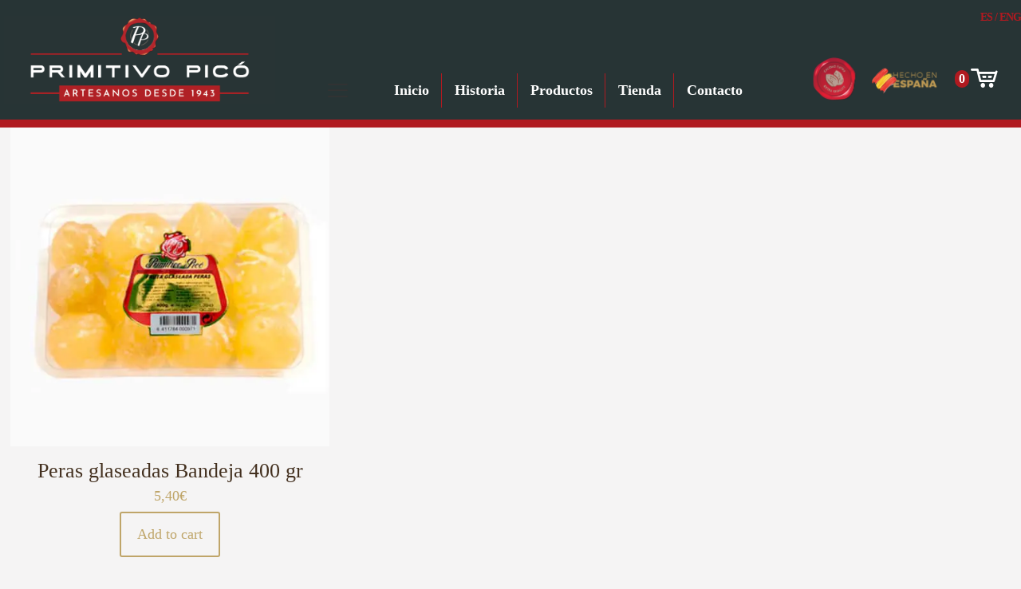

--- FILE ---
content_type: text/css; charset=utf-8
request_url: https://primitivopico.com/wp-content/cache/min/1/wp-content/uploads/betheme/css/post-3490.css?ver=1761039857
body_size: 1011
content:
.mcb-section .mcb-wrap .mcb-item-n3ff3kid .mcb-column-inner-n3ff3kid{margin-top:-120px;text-align:center}.mcb-section .mcb-wrap .mcb-item-n3ff3kid .image_frame{width:400px}.mcb-section .mcb-wrap-grid.mcb-wrap-aq8ugoyl>.mcb-wrap-inner-aq8ugoyl{grid-template-columns:repeat(3,1fr)}.mcb-section .mcb-wrap-aq8ugoyl{flex-grow:unset}.mcb-section .mcb-wrap .mcb-item-dd1370969 .title{text-align:center;background-position:center center;font-weight:700}.mcb-section .mcb-wrap .mcb-item-dd1370969 .mcb-column-inner-dd1370969{margin-bottom:0}.mcb-section .mcb-wrap .mcb-item-1p076cw .mfn-divider-inner{--mfn-divider-gap-top:15px;--mfn-divider-gap-bottom:0px;width:220px;--mfn-divider-border-color:#990000;--mfn-divider-border-width:2px}.mcb-section .mcb-wrap .mcb-item-58c336221 .column_attr{text-align:center;color:#FFF}.mcb-section .mcb-wrap .mcb-item-58c336221 .mcb-column-inner-58c336221{margin-top:-20px}.mcb-section .mcb-wrap .mcb-item-58c336221 .column_attr a{color:#FFF}.mcb-section .mcb-wrap-19231f8a7>.mcb-wrap-inner-19231f8a7{border-style:none;border-width:0 0 0 0}.mcb-section .mcb-wrap-19231f8a7{align-self:flex-start}.mcb-section .mcb-wrap .mcb-item-ztv3gnqa .title{text-align:center;background-position:center center;font-weight:700}.mcb-section .mcb-wrap .mcb-item-ztv3gnqa .mcb-column-inner-ztv3gnqa{margin-bottom:0}.mcb-section .mcb-wrap .mcb-item-mqfdmyv .mfn-divider-inner{--mfn-divider-gap-top:15px;--mfn-divider-gap-bottom:0px;width:220px;--mfn-divider-border-color:#990000;--mfn-divider-border-width:2px}.mcb-section .mcb-wrap .mcb-item-3oaldhql .column_attr{text-align:center;color:#FFF;font-size:13px}.mcb-section .mcb-wrap .mcb-item-3oaldhql .mcb-column-inner-3oaldhql{margin-top:-20px}.mcb-section .mcb-wrap .mcb-item-3oaldhql .column_attr a{color:#FFF}.mcb-section .mcb-wrap .mcb-item-oqinwre .desc{font-weight:700}.mcb-section .mcb-wrap .mcb-item-oqinwre .icon-wrapper{background-color:#B3232A;border-radius:100px 100px 100px 100px;width:25px;height:25px;margin-bottom:2px}.mcb-section .mcb-wrap .mcb-item-oqinwre .icon-wrapper i{font-size:16px;color:#343437}.mcb-section .mcb-wrap .mcb-item-oqinwre .mcb-column-inner-oqinwre{margin-top:-40px}.mcb-section .mcb-wrap .mcb-item-r9dpggkw .desc{font-weight:700}.mcb-section .mcb-wrap .mcb-item-r9dpggkw .icon-wrapper{background-color:#B3232A;border-radius:100px 100px 100px 100px;width:25px;height:25px;margin-bottom:2px}.mcb-section .mcb-wrap .mcb-item-r9dpggkw .icon-wrapper i{font-size:16px;color:#343437}.mcb-section .mcb-wrap .mcb-item-r9dpggkw .mcb-column-inner-r9dpggkw{margin-top:-25px}.mcb-section .mcb-wrap-0bdc3d29d>.mcb-wrap-inner-0bdc3d29d{justify-content:center;border-style:solid;border-color:#AF1F23;border-width:0 2px 0 2px}.mcb-section .mcb-wrap-0bdc3d29d{align-self:flex-start}.mcb-section .mcb-wrap .mcb-item-wkj68iz8 .title{text-align:center;background-position:center center;font-weight:700}.mcb-section .mcb-wrap .mcb-item-wkj68iz8 .mcb-column-inner-wkj68iz8{margin-bottom:0}.mcb-section .mcb-wrap .mcb-item-zqxcxq4 .mfn-divider-inner{--mfn-divider-gap-top:15px;--mfn-divider-gap-bottom:0px;width:220px;--mfn-divider-border-color:#990000;--mfn-divider-border-width:2px}.mcb-section .mcb-wrap .mcb-item-3y0aefiy .desc{font-weight:700}.mcb-section .mcb-wrap .mcb-item-3y0aefiy .icon-wrapper{background-color:#B3232A;border-radius:100px 100px 100px 100px;width:25px;height:25px;margin-bottom:2px}.mcb-section .mcb-wrap .mcb-item-3y0aefiy .icon-wrapper i{font-size:16px;color:#343437}.mcb-section .mcb-wrap .mcb-item-3y0aefiy .mcb-column-inner-3y0aefiy{margin-top:-20px}.mcb-section .mcb-wrap-d7b2c08ae>.mcb-wrap-inner-d7b2c08ae{justify-content:center}.mcb-section .mcb-wrap-d7b2c08ae{align-self:flex-start}section.mcb-section-15d4adfcf{padding-top:90px;padding-bottom:50px;background-image:url(https://www.primitivopico.com/wp-content/uploads/2025/09/Marca-de-agua-2-PP.png#3598);background-repeat:no-repeat;background-position:center;background-size:1200px;backdrop-filter-blur:0;backdrop-filter-brightness:0%;backdrop-filter-contrast:0%;background-color:#273435}section.mcb-section-15d4adfcf .mcb-section-inner-15d4adfcf{align-items:center}.mcb-section .mcb-wrap .mcb-item-gl1b4xg8 .column_attr{font-size:11px;text-align:center}.mcb-section .mcb-wrap .mcb-item-gl1b4xg8 .mcb-column-inner-gl1b4xg8{margin-bottom:0;margin-top:10px}.mcb-section .mcb-wrap-grid.mcb-wrap-zs3nysbi>.mcb-wrap-inner-zs3nysbi{grid-template-columns:repeat(3,1fr)}.mcb-section .mcb-wrap-zs3nysbi{align-self:center}.mcb-section .mcb-wrap-zs3nysbi>.mcb-wrap-inner-zs3nysbi{align-content:center;align-items:center}section.mcb-section-xv8kzav{background-color:#900}section.mcb-section-xv8kzav .mcb-section-inner-xv8kzav{align-items:center;align-content:center;justify-content:center}@media(max-width:959px){section.mcb-section-15d4adfcf{background-size:1200px}}@media(max-width:767px){.mcb-section .mcb-wrap-0bdc3d29d>.mcb-wrap-inner-0bdc3d29d{border-width:0 0 0 0}section.mcb-section-15d4adfcf{background-size:1900px}}